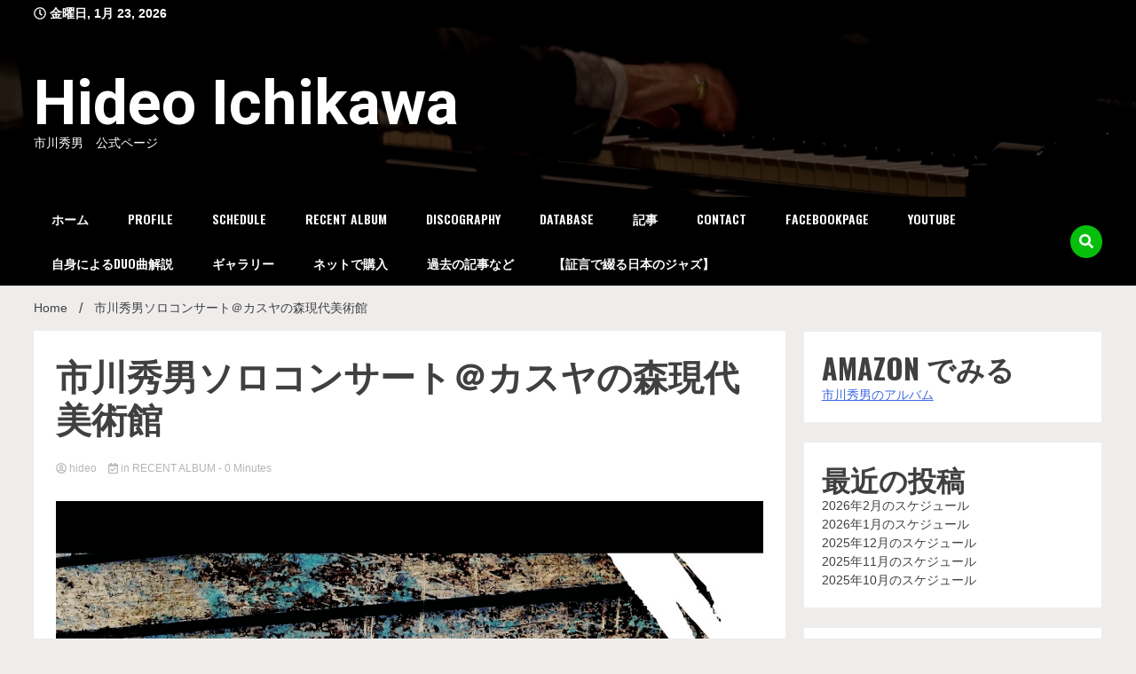

--- FILE ---
content_type: text/html; charset=UTF-8
request_url: https://hideo-ichikawa.com/?p=650
body_size: 12770
content:
<!doctype html>
<html lang="ja">
<head>
	<meta charset="UTF-8">
	<meta name="viewport" content="width=device-width, initial-scale=1">
	<link rel="profile" href="https://gmpg.org/xfn/11">

	<title>市川秀男ソロコンサート＠カスヤの森現代美術館 &#8211; Hideo Ichikawa</title>
<meta name='robots' content='max-image-preview:large' />
<link rel='dns-prefetch' href='//fonts.googleapis.com' />
<link rel='dns-prefetch' href='//s.w.org' />
<link rel="alternate" type="application/rss+xml" title="Hideo Ichikawa &raquo; フィード" href="https://hideo-ichikawa.com/?feed=rss2" />
<link rel="alternate" type="application/rss+xml" title="Hideo Ichikawa &raquo; コメントフィード" href="https://hideo-ichikawa.com/?feed=comments-rss2" />
<script>
window._wpemojiSettings = {"baseUrl":"https:\/\/s.w.org\/images\/core\/emoji\/14.0.0\/72x72\/","ext":".png","svgUrl":"https:\/\/s.w.org\/images\/core\/emoji\/14.0.0\/svg\/","svgExt":".svg","source":{"concatemoji":"https:\/\/hideo-ichikawa.com\/wp-includes\/js\/wp-emoji-release.min.js?ver=6.0.11"}};
/*! This file is auto-generated */
!function(e,a,t){var n,r,o,i=a.createElement("canvas"),p=i.getContext&&i.getContext("2d");function s(e,t){var a=String.fromCharCode,e=(p.clearRect(0,0,i.width,i.height),p.fillText(a.apply(this,e),0,0),i.toDataURL());return p.clearRect(0,0,i.width,i.height),p.fillText(a.apply(this,t),0,0),e===i.toDataURL()}function c(e){var t=a.createElement("script");t.src=e,t.defer=t.type="text/javascript",a.getElementsByTagName("head")[0].appendChild(t)}for(o=Array("flag","emoji"),t.supports={everything:!0,everythingExceptFlag:!0},r=0;r<o.length;r++)t.supports[o[r]]=function(e){if(!p||!p.fillText)return!1;switch(p.textBaseline="top",p.font="600 32px Arial",e){case"flag":return s([127987,65039,8205,9895,65039],[127987,65039,8203,9895,65039])?!1:!s([55356,56826,55356,56819],[55356,56826,8203,55356,56819])&&!s([55356,57332,56128,56423,56128,56418,56128,56421,56128,56430,56128,56423,56128,56447],[55356,57332,8203,56128,56423,8203,56128,56418,8203,56128,56421,8203,56128,56430,8203,56128,56423,8203,56128,56447]);case"emoji":return!s([129777,127995,8205,129778,127999],[129777,127995,8203,129778,127999])}return!1}(o[r]),t.supports.everything=t.supports.everything&&t.supports[o[r]],"flag"!==o[r]&&(t.supports.everythingExceptFlag=t.supports.everythingExceptFlag&&t.supports[o[r]]);t.supports.everythingExceptFlag=t.supports.everythingExceptFlag&&!t.supports.flag,t.DOMReady=!1,t.readyCallback=function(){t.DOMReady=!0},t.supports.everything||(n=function(){t.readyCallback()},a.addEventListener?(a.addEventListener("DOMContentLoaded",n,!1),e.addEventListener("load",n,!1)):(e.attachEvent("onload",n),a.attachEvent("onreadystatechange",function(){"complete"===a.readyState&&t.readyCallback()})),(e=t.source||{}).concatemoji?c(e.concatemoji):e.wpemoji&&e.twemoji&&(c(e.twemoji),c(e.wpemoji)))}(window,document,window._wpemojiSettings);
</script>
<style>
img.wp-smiley,
img.emoji {
	display: inline !important;
	border: none !important;
	box-shadow: none !important;
	height: 1em !important;
	width: 1em !important;
	margin: 0 0.07em !important;
	vertical-align: -0.1em !important;
	background: none !important;
	padding: 0 !important;
}
</style>
	<link rel='stylesheet' id='twb-open-sans-css'  href='https://fonts.googleapis.com/css?family=Open+Sans%3A300%2C400%2C500%2C600%2C700%2C800&#038;display=swap&#038;ver=6.0.11' media='all' />
<link rel='stylesheet' id='twbbwg-global-css'  href='https://hideo-ichikawa.com/wp-content/plugins/photo-gallery/booster/assets/css/global.css?ver=1.0.0' media='all' />
<link rel='stylesheet' id='wp-block-library-css'  href='https://hideo-ichikawa.com/wp-includes/css/dist/block-library/style.min.css?ver=6.0.11' media='all' />
<style id='global-styles-inline-css'>
body{--wp--preset--color--black: #000000;--wp--preset--color--cyan-bluish-gray: #abb8c3;--wp--preset--color--white: #ffffff;--wp--preset--color--pale-pink: #f78da7;--wp--preset--color--vivid-red: #cf2e2e;--wp--preset--color--luminous-vivid-orange: #ff6900;--wp--preset--color--luminous-vivid-amber: #fcb900;--wp--preset--color--light-green-cyan: #7bdcb5;--wp--preset--color--vivid-green-cyan: #00d084;--wp--preset--color--pale-cyan-blue: #8ed1fc;--wp--preset--color--vivid-cyan-blue: #0693e3;--wp--preset--color--vivid-purple: #9b51e0;--wp--preset--gradient--vivid-cyan-blue-to-vivid-purple: linear-gradient(135deg,rgba(6,147,227,1) 0%,rgb(155,81,224) 100%);--wp--preset--gradient--light-green-cyan-to-vivid-green-cyan: linear-gradient(135deg,rgb(122,220,180) 0%,rgb(0,208,130) 100%);--wp--preset--gradient--luminous-vivid-amber-to-luminous-vivid-orange: linear-gradient(135deg,rgba(252,185,0,1) 0%,rgba(255,105,0,1) 100%);--wp--preset--gradient--luminous-vivid-orange-to-vivid-red: linear-gradient(135deg,rgba(255,105,0,1) 0%,rgb(207,46,46) 100%);--wp--preset--gradient--very-light-gray-to-cyan-bluish-gray: linear-gradient(135deg,rgb(238,238,238) 0%,rgb(169,184,195) 100%);--wp--preset--gradient--cool-to-warm-spectrum: linear-gradient(135deg,rgb(74,234,220) 0%,rgb(151,120,209) 20%,rgb(207,42,186) 40%,rgb(238,44,130) 60%,rgb(251,105,98) 80%,rgb(254,248,76) 100%);--wp--preset--gradient--blush-light-purple: linear-gradient(135deg,rgb(255,206,236) 0%,rgb(152,150,240) 100%);--wp--preset--gradient--blush-bordeaux: linear-gradient(135deg,rgb(254,205,165) 0%,rgb(254,45,45) 50%,rgb(107,0,62) 100%);--wp--preset--gradient--luminous-dusk: linear-gradient(135deg,rgb(255,203,112) 0%,rgb(199,81,192) 50%,rgb(65,88,208) 100%);--wp--preset--gradient--pale-ocean: linear-gradient(135deg,rgb(255,245,203) 0%,rgb(182,227,212) 50%,rgb(51,167,181) 100%);--wp--preset--gradient--electric-grass: linear-gradient(135deg,rgb(202,248,128) 0%,rgb(113,206,126) 100%);--wp--preset--gradient--midnight: linear-gradient(135deg,rgb(2,3,129) 0%,rgb(40,116,252) 100%);--wp--preset--duotone--dark-grayscale: url('#wp-duotone-dark-grayscale');--wp--preset--duotone--grayscale: url('#wp-duotone-grayscale');--wp--preset--duotone--purple-yellow: url('#wp-duotone-purple-yellow');--wp--preset--duotone--blue-red: url('#wp-duotone-blue-red');--wp--preset--duotone--midnight: url('#wp-duotone-midnight');--wp--preset--duotone--magenta-yellow: url('#wp-duotone-magenta-yellow');--wp--preset--duotone--purple-green: url('#wp-duotone-purple-green');--wp--preset--duotone--blue-orange: url('#wp-duotone-blue-orange');--wp--preset--font-size--small: 13px;--wp--preset--font-size--medium: 20px;--wp--preset--font-size--large: 36px;--wp--preset--font-size--x-large: 42px;}.has-black-color{color: var(--wp--preset--color--black) !important;}.has-cyan-bluish-gray-color{color: var(--wp--preset--color--cyan-bluish-gray) !important;}.has-white-color{color: var(--wp--preset--color--white) !important;}.has-pale-pink-color{color: var(--wp--preset--color--pale-pink) !important;}.has-vivid-red-color{color: var(--wp--preset--color--vivid-red) !important;}.has-luminous-vivid-orange-color{color: var(--wp--preset--color--luminous-vivid-orange) !important;}.has-luminous-vivid-amber-color{color: var(--wp--preset--color--luminous-vivid-amber) !important;}.has-light-green-cyan-color{color: var(--wp--preset--color--light-green-cyan) !important;}.has-vivid-green-cyan-color{color: var(--wp--preset--color--vivid-green-cyan) !important;}.has-pale-cyan-blue-color{color: var(--wp--preset--color--pale-cyan-blue) !important;}.has-vivid-cyan-blue-color{color: var(--wp--preset--color--vivid-cyan-blue) !important;}.has-vivid-purple-color{color: var(--wp--preset--color--vivid-purple) !important;}.has-black-background-color{background-color: var(--wp--preset--color--black) !important;}.has-cyan-bluish-gray-background-color{background-color: var(--wp--preset--color--cyan-bluish-gray) !important;}.has-white-background-color{background-color: var(--wp--preset--color--white) !important;}.has-pale-pink-background-color{background-color: var(--wp--preset--color--pale-pink) !important;}.has-vivid-red-background-color{background-color: var(--wp--preset--color--vivid-red) !important;}.has-luminous-vivid-orange-background-color{background-color: var(--wp--preset--color--luminous-vivid-orange) !important;}.has-luminous-vivid-amber-background-color{background-color: var(--wp--preset--color--luminous-vivid-amber) !important;}.has-light-green-cyan-background-color{background-color: var(--wp--preset--color--light-green-cyan) !important;}.has-vivid-green-cyan-background-color{background-color: var(--wp--preset--color--vivid-green-cyan) !important;}.has-pale-cyan-blue-background-color{background-color: var(--wp--preset--color--pale-cyan-blue) !important;}.has-vivid-cyan-blue-background-color{background-color: var(--wp--preset--color--vivid-cyan-blue) !important;}.has-vivid-purple-background-color{background-color: var(--wp--preset--color--vivid-purple) !important;}.has-black-border-color{border-color: var(--wp--preset--color--black) !important;}.has-cyan-bluish-gray-border-color{border-color: var(--wp--preset--color--cyan-bluish-gray) !important;}.has-white-border-color{border-color: var(--wp--preset--color--white) !important;}.has-pale-pink-border-color{border-color: var(--wp--preset--color--pale-pink) !important;}.has-vivid-red-border-color{border-color: var(--wp--preset--color--vivid-red) !important;}.has-luminous-vivid-orange-border-color{border-color: var(--wp--preset--color--luminous-vivid-orange) !important;}.has-luminous-vivid-amber-border-color{border-color: var(--wp--preset--color--luminous-vivid-amber) !important;}.has-light-green-cyan-border-color{border-color: var(--wp--preset--color--light-green-cyan) !important;}.has-vivid-green-cyan-border-color{border-color: var(--wp--preset--color--vivid-green-cyan) !important;}.has-pale-cyan-blue-border-color{border-color: var(--wp--preset--color--pale-cyan-blue) !important;}.has-vivid-cyan-blue-border-color{border-color: var(--wp--preset--color--vivid-cyan-blue) !important;}.has-vivid-purple-border-color{border-color: var(--wp--preset--color--vivid-purple) !important;}.has-vivid-cyan-blue-to-vivid-purple-gradient-background{background: var(--wp--preset--gradient--vivid-cyan-blue-to-vivid-purple) !important;}.has-light-green-cyan-to-vivid-green-cyan-gradient-background{background: var(--wp--preset--gradient--light-green-cyan-to-vivid-green-cyan) !important;}.has-luminous-vivid-amber-to-luminous-vivid-orange-gradient-background{background: var(--wp--preset--gradient--luminous-vivid-amber-to-luminous-vivid-orange) !important;}.has-luminous-vivid-orange-to-vivid-red-gradient-background{background: var(--wp--preset--gradient--luminous-vivid-orange-to-vivid-red) !important;}.has-very-light-gray-to-cyan-bluish-gray-gradient-background{background: var(--wp--preset--gradient--very-light-gray-to-cyan-bluish-gray) !important;}.has-cool-to-warm-spectrum-gradient-background{background: var(--wp--preset--gradient--cool-to-warm-spectrum) !important;}.has-blush-light-purple-gradient-background{background: var(--wp--preset--gradient--blush-light-purple) !important;}.has-blush-bordeaux-gradient-background{background: var(--wp--preset--gradient--blush-bordeaux) !important;}.has-luminous-dusk-gradient-background{background: var(--wp--preset--gradient--luminous-dusk) !important;}.has-pale-ocean-gradient-background{background: var(--wp--preset--gradient--pale-ocean) !important;}.has-electric-grass-gradient-background{background: var(--wp--preset--gradient--electric-grass) !important;}.has-midnight-gradient-background{background: var(--wp--preset--gradient--midnight) !important;}.has-small-font-size{font-size: var(--wp--preset--font-size--small) !important;}.has-medium-font-size{font-size: var(--wp--preset--font-size--medium) !important;}.has-large-font-size{font-size: var(--wp--preset--font-size--large) !important;}.has-x-large-font-size{font-size: var(--wp--preset--font-size--x-large) !important;}
</style>
<link rel='stylesheet' id='foobox-free-min-css'  href='https://hideo-ichikawa.com/wp-content/plugins/foobox-image-lightbox/free/css/foobox.free.min.css?ver=2.7.34' media='all' />
<link rel='stylesheet' id='bwg_fonts-css'  href='https://hideo-ichikawa.com/wp-content/plugins/photo-gallery/css/bwg-fonts/fonts.css?ver=0.0.1' media='all' />
<link rel='stylesheet' id='sumoselect-css'  href='https://hideo-ichikawa.com/wp-content/plugins/photo-gallery/css/sumoselect.min.css?ver=3.4.6' media='all' />
<link rel='stylesheet' id='mCustomScrollbar-css'  href='https://hideo-ichikawa.com/wp-content/plugins/photo-gallery/css/jquery.mCustomScrollbar.min.css?ver=3.1.5' media='all' />
<link rel='stylesheet' id='bwg_googlefonts-css'  href='https://fonts.googleapis.com/css?family=Ubuntu&#038;subset=greek,latin,greek-ext,vietnamese,cyrillic-ext,latin-ext,cyrillic' media='all' />
<link rel='stylesheet' id='bwg_frontend-css'  href='https://hideo-ichikawa.com/wp-content/plugins/photo-gallery/css/styles.min.css?ver=1.8.35' media='all' />
<link rel='stylesheet' id='style-css'  href='https://hideo-ichikawa.com/wp-content/plugins/youtube-video-gallery/templates/style.css?ver=6.0.11' media='all' />
<link rel='stylesheet' id='walkerpress-style-css'  href='https://hideo-ichikawa.com/wp-content/themes/walkerpress/style.css?ver=6.0.11' media='all' />
<link rel='stylesheet' id='boldnews-style-css'  href='https://hideo-ichikawa.com/wp-content/themes/boldnews/style.css?ver=6.0.11' media='all' />
<link rel='stylesheet' id='walkerpress-font-awesome-css'  href='https://hideo-ichikawa.com/wp-content/themes/walkerpress/css/all.css?ver=6.0.11' media='all' />
<link rel='stylesheet' id='walkerpress-swiper-bundle-css'  href='https://hideo-ichikawa.com/wp-content/themes/walkerpress/css/swiper-bundle.css?ver=6.0.11' media='all' />
<link rel='stylesheet' id='walkerpress-body-fonts-css'  href='//fonts.googleapis.com/css?family=Roboto%3A400%2C400italic%2C700%2C700italic&#038;ver=6.0.11' media='all' />
<link rel='stylesheet' id='walkerpress-headings-fonts-css'  href='//fonts.googleapis.com/css?family=Oswald%3A300%2C400%2C400italic%2C500%2C500italic%2C600%2C700&#038;ver=6.0.11' media='all' />
<link rel='stylesheet' id='fancybox-css'  href='https://hideo-ichikawa.com/wp-content/plugins/easy-fancybox/fancybox/1.5.4/jquery.fancybox.min.css?ver=6.0.11' media='screen' />
<!--n2css--><!--n2js--><script src='https://hideo-ichikawa.com/wp-includes/js/jquery/jquery.min.js?ver=3.6.0' id='jquery-core-js'></script>
<script src='https://hideo-ichikawa.com/wp-includes/js/jquery/jquery-migrate.min.js?ver=3.3.2' id='jquery-migrate-js'></script>
<script src='https://hideo-ichikawa.com/wp-content/plugins/photo-gallery/booster/assets/js/circle-progress.js?ver=1.2.2' id='twbbwg-circle-js'></script>
<script id='twbbwg-global-js-extra'>
var twb = {"nonce":"f4c20a5d53","ajax_url":"https:\/\/hideo-ichikawa.com\/wp-admin\/admin-ajax.php","plugin_url":"https:\/\/hideo-ichikawa.com\/wp-content\/plugins\/photo-gallery\/booster","href":"https:\/\/hideo-ichikawa.com\/wp-admin\/admin.php?page=twbbwg_photo-gallery"};
var twb = {"nonce":"f4c20a5d53","ajax_url":"https:\/\/hideo-ichikawa.com\/wp-admin\/admin-ajax.php","plugin_url":"https:\/\/hideo-ichikawa.com\/wp-content\/plugins\/photo-gallery\/booster","href":"https:\/\/hideo-ichikawa.com\/wp-admin\/admin.php?page=twbbwg_photo-gallery"};
</script>
<script src='https://hideo-ichikawa.com/wp-content/plugins/photo-gallery/booster/assets/js/global.js?ver=1.0.0' id='twbbwg-global-js'></script>
<script src='https://hideo-ichikawa.com/wp-content/plugins/photo-gallery/js/jquery.sumoselect.min.js?ver=3.4.6' id='sumoselect-js'></script>
<script src='https://hideo-ichikawa.com/wp-content/plugins/photo-gallery/js/tocca.min.js?ver=2.0.9' id='bwg_mobile-js'></script>
<script src='https://hideo-ichikawa.com/wp-content/plugins/photo-gallery/js/jquery.mCustomScrollbar.concat.min.js?ver=3.1.5' id='mCustomScrollbar-js'></script>
<script src='https://hideo-ichikawa.com/wp-content/plugins/photo-gallery/js/jquery.fullscreen.min.js?ver=0.6.0' id='jquery-fullscreen-js'></script>
<script id='bwg_frontend-js-extra'>
var bwg_objectsL10n = {"bwg_field_required":"\u30d5\u30a3\u30fc\u30eb\u30c9\u306f\u5fc5\u9808\u3067\u3059\u3002","bwg_mail_validation":"\u3053\u308c\u306f\u6709\u52b9\u306a\u30e1\u30fc\u30eb\u30a2\u30c9\u30ec\u30b9\u3067\u306f\u3042\u308a\u307e\u305b\u3093\u3002","bwg_search_result":"\u691c\u7d22\u306b\u4e00\u81f4\u3059\u308b\u753b\u50cf\u304c\u3042\u308a\u307e\u305b\u3093\u3002","bwg_select_tag":"Select Tag","bwg_order_by":"Order By","bwg_search":"\u691c\u7d22","bwg_show_ecommerce":"Show Ecommerce","bwg_hide_ecommerce":"Hide Ecommerce","bwg_show_comments":"\u30b3\u30e1\u30f3\u30c8\u3092\u8868\u793a","bwg_hide_comments":"\u30b3\u30e1\u30f3\u30c8\u3092\u975e\u8868\u793a\u306b\u3057\u307e\u3059","bwg_restore":"\u5fa9\u5143\u3057\u307e\u3059","bwg_maximize":"\u6700\u5927\u5316\u3057\u307e\u3059","bwg_fullscreen":"\u30d5\u30eb\u30b9\u30af\u30ea\u30fc\u30f3","bwg_exit_fullscreen":"\u30d5\u30eb\u30b9\u30af\u30ea\u30fc\u30f3\u3092\u7d42\u4e86\u3057\u307e\u3059","bwg_search_tag":"SEARCH...","bwg_tag_no_match":"No tags found","bwg_all_tags_selected":"All tags selected","bwg_tags_selected":"tags selected","play":"\u518d\u751f","pause":"\u4e00\u6642\u505c\u6b62\u3057\u307e\u3059","is_pro":"","bwg_play":"\u518d\u751f","bwg_pause":"\u4e00\u6642\u505c\u6b62\u3057\u307e\u3059","bwg_hide_info":"\u60c5\u5831\u3092\u96a0\u3059","bwg_show_info":"\u60c5\u5831\u3092\u8868\u793a\u3057\u307e\u3059","bwg_hide_rating":"Hide rating","bwg_show_rating":"Show rating","ok":"Ok","cancel":"Cancel","select_all":"Select all","lazy_load":"0","lazy_loader":"https:\/\/hideo-ichikawa.com\/wp-content\/plugins\/photo-gallery\/images\/ajax_loader.png","front_ajax":"0","bwg_tag_see_all":"see all tags","bwg_tag_see_less":"see less tags"};
</script>
<script src='https://hideo-ichikawa.com/wp-content/plugins/photo-gallery/js/scripts.min.js?ver=1.8.35' id='bwg_frontend-js'></script>
<script src='https://hideo-ichikawa.com/wp-content/plugins/youtube-video-gallery/templates/script.js?ver=6.0.11' id='script-js'></script>
<script id='foobox-free-min-js-before'>
/* Run FooBox FREE (v2.7.34) */
var FOOBOX = window.FOOBOX = {
	ready: true,
	disableOthers: false,
	o: {wordpress: { enabled: true }, captions: { dataTitle: ["captionTitle","title"], dataDesc: ["captionDesc","description"] }, rel: '', excludes:'.fbx-link,.nofoobox,.nolightbox,a[href*="pinterest.com/pin/create/button/"]', affiliate : { enabled: false }, error: "Could not load the item"},
	selectors: [
		".foogallery-container.foogallery-lightbox-foobox", ".foogallery-container.foogallery-lightbox-foobox-free", ".gallery", ".wp-block-gallery", ".wp-caption", ".wp-block-image", "a:has(img[class*=wp-image-])", ".foobox"
	],
	pre: function( $ ){
		// Custom JavaScript (Pre)
		
	},
	post: function( $ ){
		// Custom JavaScript (Post)
		
		// Custom Captions Code
		
	},
	custom: function( $ ){
		// Custom Extra JS
		
	}
};
</script>
<script src='https://hideo-ichikawa.com/wp-content/plugins/foobox-image-lightbox/free/js/foobox.free.min.js?ver=2.7.34' id='foobox-free-min-js'></script>
<link rel="https://api.w.org/" href="https://hideo-ichikawa.com/index.php?rest_route=/" /><link rel="alternate" type="application/json" href="https://hideo-ichikawa.com/index.php?rest_route=/wp/v2/posts/650" /><link rel="EditURI" type="application/rsd+xml" title="RSD" href="https://hideo-ichikawa.com/xmlrpc.php?rsd" />
<link rel="wlwmanifest" type="application/wlwmanifest+xml" href="https://hideo-ichikawa.com/wp-includes/wlwmanifest.xml" /> 
<meta name="generator" content="WordPress 6.0.11" />
<link rel="canonical" href="https://hideo-ichikawa.com/?p=650" />
<link rel='shortlink' href='https://hideo-ichikawa.com/?p=650' />
<link rel="alternate" type="application/json+oembed" href="https://hideo-ichikawa.com/index.php?rest_route=%2Foembed%2F1.0%2Fembed&#038;url=https%3A%2F%2Fhideo-ichikawa.com%2F%3Fp%3D650" />
<link rel="alternate" type="text/xml+oembed" href="https://hideo-ichikawa.com/index.php?rest_route=%2Foembed%2F1.0%2Fembed&#038;url=https%3A%2F%2Fhideo-ichikawa.com%2F%3Fp%3D650&#038;format=xml" />
<style type="text/css">
    :root{
        --primary-color: #05bf0c;
        --secondary-color: #eb0f1a;
        --text-color:#404040;
        --heading-color:#000000;
        --light-color:#ffffff;
    }

    body{
        font-family: 'Oxygen',sans-serif;
        font-size: 14px;
        color: var(--text-color);
    }
    
    h1, h2, h3, h4, h5,h6,
    .news-ticker-box span.focus-news-box a{
        font-family: 'Oswald',sans-serif;
    }
    h1{
        font-size: 40px;
    }
    h2{
        font-size: 32px;
    }
    h3{
        font-size: 24px;
    }
    h4{
        font-size: 20px;
    }
    h5{
        font-size: 16px;
    }
    h6{
        font-size: 14px;
    }
    .main-navigation ul li a{
        font-family: 'Oswald',sans-serif;
        text-transform: uppercase;
    }
            .walkerwp-wraper.inner-page-subheader{
            background: transparent;
            color: var(--text-color);
            padding-top: 15px;
            padding-bottom: 5px;
        }
        .single .walkerwp-wraper.inner-page-subheader.sub-header-2,
    .page .walkerwp-wraper.inner-page-subheader.sub-header-2{
        min-height: 400px;
    }
        .walkerwp-wraper.inner-page-subheader a,
    .normal-subheader .walkerpress-breadcrumbs ul li a,
    .normal-subheader .walkerpress-breadcrumbs ul li{
        color: var(--text-color);
        text-decoration: none;
    }
    .walkerwp-wraper.inner-page-subheader img{
        opacity:0.60;
    }
    .walkerwp-wraper.inner-page-subheader a:hover{
        color: var(--secondary-color);
    }
    .walkerwp-wraper.main-header{
        background:#000000;
    }
    .walkerwp-wraper.main-header img.header-overlay-image{
        opacity:0.3 ;
    }
    .site-branding img.custom-logo{
        max-height: 70px;
        width: auto;
        max-width: 100%;
        height: 100%;
    }
    .site-branding h1.site-title{
        font-size: 70px;
        font-family: Roboto;
    }
    .site-branding h1.site-title a{
        color: #ffffff;
        text-decoration: none;
    }
    .site-branding .site-description,
    .site-branding,
    header.header-layout-3 span.walkerpress-current-date {
        color: #ffffff;
    }
    a.walkerpress-post-date, .entry-meta a, .entry-meta, .news-ticker-box span.focus-news-box a.walkerpress-post-date,
    .single  span.category a, .single .article-inner span.category a{
        color: #b5b5b5;
        font-size: 12px;
        font-weight: initial;
    }
    span.estimate-time, span.estimate-reading-time{
        font-size: 12px;
    }
    span.category a{
        color: #05bf0c;
        text-transform: initial;
        font-weight: normal;
    }
    footer.site-footer{
        background: #141414;
        color: #ffffff;
    }
     footer.site-footer .wp-block-latest-posts__post-author, 
     footer.site-footer .wp-block-latest-posts__post-date,
     .footer-wiget-list .sidebar-widget-block{
        color: #ffffff;
    }
   .site-footer .walkerpress-footer-column .wp-block-latest-posts a, 
   .site-footer .walkerpress-footer-column .widget ul li a, 
   .site-footer .wp-block-tag-cloud a, 
   .site-footer  .sidebar-block section.widget ul li a,
   .footer-wiget-list .sidebar-widget-block a{
        color:#ffffff;
    }
    .site-footer .site-info a,
     .site-footer .site-info{
        color: #ffffff;
    }
    .site-footer .site-info a:hover{
        color: #eb0f1a;
    }
    .site-footer .walkerpress-footer-column .wp-block-latest-posts a:hover, 
   .site-footer .walkerpress-footer-column .widget ul li a:hover, 
   .site-footer .wp-block-tag-cloud a:hover, 
   .site-footer .site-info a:hover,
   .site-footer  .sidebar-block section.widget ul li a:hover,
   .footer-wiget-list .sidebar-widget-block a:hover{
        color:#eb0f1a;
    }
    .footer-overlay-image{
        opacity:0;
    }
    .footer-copyright-wraper:before{
        background: #0d1741;
        opacity: 0;
    }
    .walkerwp-wraper.footer-copyright-wraper{
        padding-top: 15px;
        padding-bottom: 15px;
    }
    .banner-layout-1 .walkerwp-grid-3,
    .featured-post-box,
    .category-post-wraper .category-post-box,
    .category-post-wraper .category-post-2 .category-post-content,
    .frontpage-content-block .walkerpress-widget-content,
    .sidebar-widget-block,
    .walkerwp-wraper.inner-wraper main#primary .content-layout.list-layout article,
    .sidebar-block section.widget,
    .missed-post-box,
    .walkerwp-wraper.banner-layout ul.tabs li.active,
    .single article,
    .page article,
    .single .comments-area,
    .related-posts,
    ul.tabs li.active:after,
    .walkerwp-wraper.inner-wraper main#primary .content-layout.grid-layout article,
    .walkerwp-wraper.inner-wraper main#primary .content-layout.full-layout article,
    .ticker-layout-2 .news-ticker-box span.focus-news-box,
    .ticker-arrows,
    .news-ticker-box,
    .wc-author-box,
    .frontpage-sidebar-block .walkerpress-widget-content,
    main#primary section.no-results.not-found,
    .search.search-results main#primary article,
    section.error-404.not-found,
    .walkerpress-author-box-widget,
    .latest-article-box{
        background: #ffffff;
        
    }
    .featured-post-box,
    .category-post-wraper .category-post-box,
    .category-post-wraper .category-post-2 .category-post-content,
    .frontpage-content-block .walkerpress-widget-content,
    .sidebar-widget-block,
    .walkerwp-wraper.inner-wraper main#primary .content-layout.list-layout article,
    .sidebar-block section.widget,
    .missed-post-box,
    .single article,
    .page article,
    .single .comments-area,
    .related-posts,
    .walkerwp-wraper.inner-wraper main#primary .content-layout.grid-layout article,
    .walkerwp-wraper.inner-wraper main#primary .content-layout.full-layout article,
    .ticker-layout-2 .news-ticker-box span.focus-news-box,
    .news-ticker-box,
    .wc-author-box,
    .frontpage-sidebar-block .walkerpress-widget-content,
    main#primary section.no-results.not-found,
    .search.search-results main#primary article,
    section.error-404.not-found,
    .walkerpress-author-box-widget,
    .latest-article-box{
        border: 0px solid #ffffff;
    }
    .sidebar-panel .sidebar-widget-block {
        border: 0;
    }
    ul.walkerpress-social.icons-custom-color.normal-style li a{
        color: #ffffff;
    }
    ul.walkerpress-social.icons-custom-color.normal-style li a:hover{
        color: #ea1c0e;
    }
    ul.walkerpress-social.icons-custom-color.boxed-style li a{
        background: #222222;
        color: #ffffff;
    }
    ul.walkerpress-social.icons-custom-color.boxed-style li a:hover{
        background: #ffffff;
        color: #ea1c0e;
    }
    .walkerwp-container{
        max-width: 1900px;
    }
    header#masthead.header-layout-4 .walkerwp-container,
    .walkerwp-wraper.main-header{
        padding-top: 50px;
        padding-bottom: 50px;
    }
    .walkerwp-wraper.navigation{
        background: #000000;
    }
    .main-navigation ul li a{
        color: #ffffff;
    }
    .main-navigation ul ul li a:hover, .main-navigation ul ul li a:focus{
         color: #ffffff;
          background: #000000;
    }
    .main-navigation ul li:hover a,
    .main-navigation ul li.current-menu-item a{
        background: #eb0f1a;
        color: #ffffff;
    }
    .main-navigation ul ul li a:hover, 
    .main-navigation ul ul li a:focus,{
         background: #000000;
         color: #ffffff;
    }
    .sidebar-slide-button .slide-button,
    button.global-search-icon{
        color: #ffffff;
    }
    .sidebar-slide-button .slide-button:hover,
    button.global-search-icon:hover{
        color: #eb0f1a;
    }
    .walkerwp-wraper.top-header{
        background: #000000;
        color: #ffffff;
    }
    .sidebar-block,
    .frontpage-sidebar-block{
        width: 28%;
    }
    .walkerwp-wraper.inner-wraper main#primary,
    .frontpage-content-block{
        width: 72%;
    }
    .footer-widgets-wraper{
        padding-bottom: 50px;
        padding-top: 70px;
    }
    .walkerpress-footer-column:before{
        background: #000000;
        opacity: 0.2 ;
    }
    a.walkerpress-primary-button,
    .walkerpress-primary-button
    a.walkerpress-secondary-button,
    .walkerpress-secondary-button{
        border-radius: 0px;
        text-transform: initial;
        font-size: 14px;
    }
    .frontpage-content-block .walkerpress-widget-content,
    .featured-post-box,
    .category-post-wraper .category-post-box,
    .category-post-wraper .category-post-2 .category-post-content,
    .missed-post-box,
    .sidebar-widget-block,
    .walkerwp-wraper.inner-wraper main#primary .content-layout.grid-layout article,
    .sidebar-block section.widget{
        padding: 20px;
    }
    @media(max-width:1024px){
        .sidebar-block,
        .walkerwp-wraper.inner-wraper main#primary,
        .frontpage-sidebar-block,
        .frontpage-content-block {
            width:100%;
        }
    }
</style></head>

<body class="post-template-default single single-post postid-650 single-format-standard">

<svg xmlns="http://www.w3.org/2000/svg" viewBox="0 0 0 0" width="0" height="0" focusable="false" role="none" style="visibility: hidden; position: absolute; left: -9999px; overflow: hidden;" ><defs><filter id="wp-duotone-dark-grayscale"><feColorMatrix color-interpolation-filters="sRGB" type="matrix" values=" .299 .587 .114 0 0 .299 .587 .114 0 0 .299 .587 .114 0 0 .299 .587 .114 0 0 " /><feComponentTransfer color-interpolation-filters="sRGB" ><feFuncR type="table" tableValues="0 0.49803921568627" /><feFuncG type="table" tableValues="0 0.49803921568627" /><feFuncB type="table" tableValues="0 0.49803921568627" /><feFuncA type="table" tableValues="1 1" /></feComponentTransfer><feComposite in2="SourceGraphic" operator="in" /></filter></defs></svg><svg xmlns="http://www.w3.org/2000/svg" viewBox="0 0 0 0" width="0" height="0" focusable="false" role="none" style="visibility: hidden; position: absolute; left: -9999px; overflow: hidden;" ><defs><filter id="wp-duotone-grayscale"><feColorMatrix color-interpolation-filters="sRGB" type="matrix" values=" .299 .587 .114 0 0 .299 .587 .114 0 0 .299 .587 .114 0 0 .299 .587 .114 0 0 " /><feComponentTransfer color-interpolation-filters="sRGB" ><feFuncR type="table" tableValues="0 1" /><feFuncG type="table" tableValues="0 1" /><feFuncB type="table" tableValues="0 1" /><feFuncA type="table" tableValues="1 1" /></feComponentTransfer><feComposite in2="SourceGraphic" operator="in" /></filter></defs></svg><svg xmlns="http://www.w3.org/2000/svg" viewBox="0 0 0 0" width="0" height="0" focusable="false" role="none" style="visibility: hidden; position: absolute; left: -9999px; overflow: hidden;" ><defs><filter id="wp-duotone-purple-yellow"><feColorMatrix color-interpolation-filters="sRGB" type="matrix" values=" .299 .587 .114 0 0 .299 .587 .114 0 0 .299 .587 .114 0 0 .299 .587 .114 0 0 " /><feComponentTransfer color-interpolation-filters="sRGB" ><feFuncR type="table" tableValues="0.54901960784314 0.98823529411765" /><feFuncG type="table" tableValues="0 1" /><feFuncB type="table" tableValues="0.71764705882353 0.25490196078431" /><feFuncA type="table" tableValues="1 1" /></feComponentTransfer><feComposite in2="SourceGraphic" operator="in" /></filter></defs></svg><svg xmlns="http://www.w3.org/2000/svg" viewBox="0 0 0 0" width="0" height="0" focusable="false" role="none" style="visibility: hidden; position: absolute; left: -9999px; overflow: hidden;" ><defs><filter id="wp-duotone-blue-red"><feColorMatrix color-interpolation-filters="sRGB" type="matrix" values=" .299 .587 .114 0 0 .299 .587 .114 0 0 .299 .587 .114 0 0 .299 .587 .114 0 0 " /><feComponentTransfer color-interpolation-filters="sRGB" ><feFuncR type="table" tableValues="0 1" /><feFuncG type="table" tableValues="0 0.27843137254902" /><feFuncB type="table" tableValues="0.5921568627451 0.27843137254902" /><feFuncA type="table" tableValues="1 1" /></feComponentTransfer><feComposite in2="SourceGraphic" operator="in" /></filter></defs></svg><svg xmlns="http://www.w3.org/2000/svg" viewBox="0 0 0 0" width="0" height="0" focusable="false" role="none" style="visibility: hidden; position: absolute; left: -9999px; overflow: hidden;" ><defs><filter id="wp-duotone-midnight"><feColorMatrix color-interpolation-filters="sRGB" type="matrix" values=" .299 .587 .114 0 0 .299 .587 .114 0 0 .299 .587 .114 0 0 .299 .587 .114 0 0 " /><feComponentTransfer color-interpolation-filters="sRGB" ><feFuncR type="table" tableValues="0 0" /><feFuncG type="table" tableValues="0 0.64705882352941" /><feFuncB type="table" tableValues="0 1" /><feFuncA type="table" tableValues="1 1" /></feComponentTransfer><feComposite in2="SourceGraphic" operator="in" /></filter></defs></svg><svg xmlns="http://www.w3.org/2000/svg" viewBox="0 0 0 0" width="0" height="0" focusable="false" role="none" style="visibility: hidden; position: absolute; left: -9999px; overflow: hidden;" ><defs><filter id="wp-duotone-magenta-yellow"><feColorMatrix color-interpolation-filters="sRGB" type="matrix" values=" .299 .587 .114 0 0 .299 .587 .114 0 0 .299 .587 .114 0 0 .299 .587 .114 0 0 " /><feComponentTransfer color-interpolation-filters="sRGB" ><feFuncR type="table" tableValues="0.78039215686275 1" /><feFuncG type="table" tableValues="0 0.94901960784314" /><feFuncB type="table" tableValues="0.35294117647059 0.47058823529412" /><feFuncA type="table" tableValues="1 1" /></feComponentTransfer><feComposite in2="SourceGraphic" operator="in" /></filter></defs></svg><svg xmlns="http://www.w3.org/2000/svg" viewBox="0 0 0 0" width="0" height="0" focusable="false" role="none" style="visibility: hidden; position: absolute; left: -9999px; overflow: hidden;" ><defs><filter id="wp-duotone-purple-green"><feColorMatrix color-interpolation-filters="sRGB" type="matrix" values=" .299 .587 .114 0 0 .299 .587 .114 0 0 .299 .587 .114 0 0 .299 .587 .114 0 0 " /><feComponentTransfer color-interpolation-filters="sRGB" ><feFuncR type="table" tableValues="0.65098039215686 0.40392156862745" /><feFuncG type="table" tableValues="0 1" /><feFuncB type="table" tableValues="0.44705882352941 0.4" /><feFuncA type="table" tableValues="1 1" /></feComponentTransfer><feComposite in2="SourceGraphic" operator="in" /></filter></defs></svg><svg xmlns="http://www.w3.org/2000/svg" viewBox="0 0 0 0" width="0" height="0" focusable="false" role="none" style="visibility: hidden; position: absolute; left: -9999px; overflow: hidden;" ><defs><filter id="wp-duotone-blue-orange"><feColorMatrix color-interpolation-filters="sRGB" type="matrix" values=" .299 .587 .114 0 0 .299 .587 .114 0 0 .299 .587 .114 0 0 .299 .587 .114 0 0 " /><feComponentTransfer color-interpolation-filters="sRGB" ><feFuncR type="table" tableValues="0.098039215686275 1" /><feFuncG type="table" tableValues="0 0.66274509803922" /><feFuncB type="table" tableValues="0.84705882352941 0.41960784313725" /><feFuncA type="table" tableValues="1 1" /></feComponentTransfer><feComposite in2="SourceGraphic" operator="in" /></filter></defs></svg>
<div id="page" class="site">
			<div class="walkerwp-pb-container">
			<div class="walkerwp-progress-bar"></div>
		</div>
		<a class="skip-link screen-reader-text" href="#primary">Skip to content</a>


<header id="masthead" class="site-header  header-layout-1">
			
		<div class="walkerwp-wraper top-header no-gap">
			<div class="walkerwp-container">
							<span class="walkerpress-current-date"><i class="far fa-clock"></i> 
				金曜日, 1月 23, 2026			</span>
		<ul class="walkerpress-social icons-default-color boxed-style">
	</ul>			</div>
		</div>
		<div class="walkerwp-wraper main-header no-gap">
								<img class="header-overlay-image" src="https://hideo-ichikawa.com/wp-content/uploads/2020/01/cropped-IMGP3163.jpg" />
							<div class="walkerwp-container">
						<div class="site-branding ">
							<h1 class="site-title"><a href="https://hideo-ichikawa.com/" rel="home">Hideo Ichikawa</a></h1>
				
							<p class="site-description">市川秀男　公式ページ</p>
					</div><!-- .site-branding -->
					
			</div>
		</div>
				<div class="walkerwp-wraper navigation no-gap ">
			<div class="walkerwp-container">

				<div class="walkerpress-nav">
												<nav id="site-navigation" class="main-navigation">
				<button type="button" class="menu-toggle">
					<span></span>
					<span></span>
					<span></span>
				</button>
				<div class="menu-%e3%83%a1%e3%83%8b%e3%83%a5%e3%83%bc-1-container"><ul id="primary-menu" class="menu"><li id="menu-item-1029" class="menu-item menu-item-type-custom menu-item-object-custom menu-item-home menu-item-1029"><a href="https://hideo-ichikawa.com/">ホーム</a></li>
<li id="menu-item-915" class="menu-item menu-item-type-post_type menu-item-object-page menu-item-915"><a href="https://hideo-ichikawa.com/?page_id=913">PROFILE</a></li>
<li id="menu-item-71" class="menu-item menu-item-type-taxonomy menu-item-object-category menu-item-71"><a href="https://hideo-ichikawa.com/?cat=7">Schedule</a></li>
<li id="menu-item-67" class="menu-item menu-item-type-taxonomy menu-item-object-category current-post-ancestor current-menu-parent current-post-parent menu-item-67"><a href="https://hideo-ichikawa.com/?cat=6">RECENT ALBUM</a></li>
<li id="menu-item-50" class="menu-item menu-item-type-taxonomy menu-item-object-category menu-item-50"><a href="https://hideo-ichikawa.com/?cat=4">DISCOGRAPHY</a></li>
<li id="menu-item-49" class="menu-item menu-item-type-taxonomy menu-item-object-category menu-item-49"><a href="https://hideo-ichikawa.com/?cat=3">DataBase</a></li>
<li id="menu-item-66" class="menu-item menu-item-type-taxonomy menu-item-object-category menu-item-66"><a href="https://hideo-ichikawa.com/?cat=5">記事</a></li>
<li id="menu-item-83" class="menu-item menu-item-type-post_type menu-item-object-page menu-item-83"><a href="https://hideo-ichikawa.com/?page_id=82">Contact</a></li>
<li id="menu-item-86" class="menu-item menu-item-type-custom menu-item-object-custom menu-item-86"><a href="https://www.facebook.com/Hideo.IchikawaPf?ref=hl">FacebookPage</a></li>
<li id="menu-item-599" class="menu-item menu-item-type-post_type menu-item-object-page menu-item-599"><a href="https://hideo-ichikawa.com/?page_id=593">YouTube</a></li>
<li id="menu-item-360" class="menu-item menu-item-type-post_type menu-item-object-page menu-item-360"><a href="https://hideo-ichikawa.com/?page_id=356">自身によるDUO曲解説</a></li>
<li id="menu-item-431" class="menu-item menu-item-type-post_type menu-item-object-page menu-item-431"><a href="https://hideo-ichikawa.com/?page_id=430">ギャラリー</a></li>
<li id="menu-item-612" class="menu-item menu-item-type-post_type menu-item-object-page menu-item-612"><a href="https://hideo-ichikawa.com/?page_id=611">ネットで購入</a></li>
<li id="menu-item-936" class="menu-item menu-item-type-post_type menu-item-object-page menu-item-936"><a href="https://hideo-ichikawa.com/?page_id=931">過去の記事など</a></li>
<li id="menu-item-940" class="menu-item menu-item-type-custom menu-item-object-custom menu-item-940"><a href="https://www.arban-mag.com/article/tag/市川秀男">【証言で綴る日本のジャズ】</a></li>
</ul></div>			</nav><!-- #site-navigation -->
					</div>
				
		<button class="global-search-icon">
			<i class="fas fa-search"></i>
		</button>
		<span class="header-global-search-form">
			<button class="global-search-close"><i class="fas fa-times"></i></button>
			<form action="https://hideo-ichikawa.com/" method="get" class="form-inline">
    <fieldset>
		<div class="input-group">
			<input type="text" name="s" id="search" placeholder="Search" value="" class="form-control" />
			<span class="input-group-btn">
				<button type="submit" class="btn btn-default"><i class="fa fa-search" aria-hidden="true"></i></button>
			</span>
		</div>
    </fieldset>
</form>
		</span>
				</div>
		</div>
	</header><!-- #masthead -->		<div class="walkerwp-wraper inner-page-subheader normal-subheader no-gap">
			<div class="walkerwp-container">
				<div class="walkerwp-grid-12">
												<div class="walkerpress-breadcrumbs"><nav role="navigation" aria-label="Breadcrumbs" class="walkerpress breadcrumbs" itemprop="breadcrumb"><h2 class="trail-browse"></h2><ul class="trail-items" itemscope itemtype="http://schema.org/BreadcrumbList"><meta name="numberOfItems" content="2" /><meta name="itemListOrder" content="Ascending" /><li itemprop="itemListElement" itemscope itemtype="http://schema.org/ListItem" class="trail-item trail-begin"><a href="https://hideo-ichikawa.com" rel="home" itemprop="item"><span itemprop="name">Home</span></a><meta itemprop="position" content="1" /></li><li itemprop="itemListElement" itemscope itemtype="http://schema.org/ListItem" class="trail-item trail-end"><span itemprop="item"><span itemprop="name">市川秀男ソロコンサート＠カスヤの森現代美術館</span></span><meta itemprop="position" content="2" /></li></ul></nav></div>
											

						
				</div>
			</div>
		</div>
		
<div class="walkerwp-wraper inner-wraper">
		<div class="walkerwp-container">
				<main id="primary" class="site-main walkerwp-grid-9 right-sidebar-layout">

			
<article id="post-650" class="post-650 post type-post status-publish format-standard has-post-thumbnail hentry category-recent-album">
	
			<div class="article-inner has-thumbnails">
		<header class="entry-header">

			<h1 class="entry-title">市川秀男ソロコンサート＠カスヤの森現代美術館</h1>				<div class="entry-meta">
							<a href="https://hideo-ichikawa.com/?author=1" class="post-author">
                                    <div class="author-avtar">
                            </div>
                      <i class="far fa-user-circle"></i> hideo        </a>
		<a class="walkerpress-post-date" href="https://hideo-ichikawa.com/?m=20190828"><i class="far fa-calendar-check"></i>         </a>
        
			 <span class="category">
            
           <span class="cat-links">in <a href="https://hideo-ichikawa.com/?cat=6" rel="category">RECENT ALBUM</a></span>               
        </span>
				<span class="article-reading-time" title="Estimated Reading Time of Article"> - 0 Minutes</span>
		
					
				</div><!-- .entry-meta -->
					</header><!-- .entry-header -->
					<div class="walkerpress-post-thumbnails">
				
			<div class="post-thumbnail">
				<img width="1400" height="1400" src="https://hideo-ichikawa.com/wp-content/uploads/2019/08/VGDBRZ0070.jpg" class="attachment-post-thumbnail size-post-thumbnail wp-post-image" alt="" srcset="https://hideo-ichikawa.com/wp-content/uploads/2019/08/VGDBRZ0070.jpg 1400w, https://hideo-ichikawa.com/wp-content/uploads/2019/08/VGDBRZ0070-150x150.jpg 150w, https://hideo-ichikawa.com/wp-content/uploads/2019/08/VGDBRZ0070-300x300.jpg 300w, https://hideo-ichikawa.com/wp-content/uploads/2019/08/VGDBRZ0070-768x768.jpg 768w, https://hideo-ichikawa.com/wp-content/uploads/2019/08/VGDBRZ0070-1024x1024.jpg 1024w, https://hideo-ichikawa.com/wp-content/uploads/2019/08/VGDBRZ0070-100x100.jpg 100w" sizes="(max-width: 1400px) 100vw, 1400px" />			</div><!-- .post-thumbnail -->

				</div>
			

	<div class="entry-content">
		<p>神奈川県横須賀市にある「カスヤの森現代美術館」においてのソロピアノの演奏をアルバムにしたものです。<br />
カスヤの森現代美術館の竹林と差し込む光を月光にみたてた構成で市川秀男のソロ世界がリスナーを魅了します。</p>
<p>2019年 9月20日　発売<br />
価格：　¥4,000+税<br />
CD番号：VGDBRZ0070<br />
音楽 CD2 枚組み<br />
ベガ・ミュージックエンタテインメント株式会社</p>
<p>収録曲<br />
ディスク 1　（上弦の月）<br />
A-1 逢う魔が時<br />
A-2 合わせ鏡の迷宮<br />
A-3 ペガサスの丘<br />
A-4 謎解く鍵<br />
A-5 月の雫<br />
A-6 K&#8217;s Museum</p>
<p>ディスク 2　（下弦の月）<br />
B-1 波紋は万華鏡<br />
B-2 月下美人の憂い<br />
B-3 黒い森の舞踏<br />
B-4 夜のしじまへ続く道<br />
B-5 Lullaby<br />
B-6 Time After Time</p>
<p><a href="http://vme1.sakura.ne.jp/saru/ih/wp-content/uploads/2019/08/VGDBRZ0070.jpg"><img loading="lazy" src="http://vme1.sakura.ne.jp/saru/ih/wp-content/uploads/2019/08/VGDBRZ0070-300x300.jpg" alt="" width="300" height="300" class="alignnone size-medium wp-image-651" srcset="https://hideo-ichikawa.com/wp-content/uploads/2019/08/VGDBRZ0070-300x300.jpg 300w, https://hideo-ichikawa.com/wp-content/uploads/2019/08/VGDBRZ0070-150x150.jpg 150w, https://hideo-ichikawa.com/wp-content/uploads/2019/08/VGDBRZ0070-768x768.jpg 768w, https://hideo-ichikawa.com/wp-content/uploads/2019/08/VGDBRZ0070-1024x1024.jpg 1024w, https://hideo-ichikawa.com/wp-content/uploads/2019/08/VGDBRZ0070-100x100.jpg 100w, https://hideo-ichikawa.com/wp-content/uploads/2019/08/VGDBRZ0070.jpg 1400w" sizes="(max-width: 300px) 100vw, 300px" /></a></p>
<p>アマゾンはこちら<br />
<a href="https://amzn.to/2L9OM9U" class="autohyperlink" target="_blank">amzn.to/2L9OM9U</a></p>
<p>VMEはこちら<br />
<a href="https://www.vme.co.jp/cd/?p=2539" class="autohyperlink" target="_blank">www.vme.co.jp/cd/?p=2539</a><br />
（送料がお得です）</p>
		</div>
	</div><!-- .entry-content -->
</article><!-- #post-650 -->

	<nav class="navigation post-navigation" aria-label="投稿">
		<h2 class="screen-reader-text">投稿ナビゲーション</h2>
		<div class="nav-links"><div class="nav-previous"><a href="https://hideo-ichikawa.com/?p=646" rel="prev"><span class="nav-subtitle">Previous:</span> <span class="nav-title">2019年9月のスケジュール</span></a></div><div class="nav-next"><a href="https://hideo-ichikawa.com/?p=654" rel="next"><span class="nav-subtitle">Next:</span> <span class="nav-title">2019年10月のスケジュール</span></a></div></div>
	</nav>		<div class="related-posts">
			<h3 class="related-post-heading box-title">
				<span>
					Related Posts				</span>
			</h3>
		
		
		<div class="related-post-list">
					           <div class="related-posts-box">
		           		<a href="https://hideo-ichikawa.com/?p=1108" class="related-post-feature-image">
		           			
			<div class="post-thumbnail">
				<img width="1417" height="1417" src="https://hideo-ichikawa.com/wp-content/uploads/2023/10/image0.jpeg" class="attachment-post-thumbnail size-post-thumbnail wp-post-image" alt="" loading="lazy" srcset="https://hideo-ichikawa.com/wp-content/uploads/2023/10/image0.jpeg 1417w, https://hideo-ichikawa.com/wp-content/uploads/2023/10/image0-300x300.jpeg 300w, https://hideo-ichikawa.com/wp-content/uploads/2023/10/image0-1024x1024.jpeg 1024w, https://hideo-ichikawa.com/wp-content/uploads/2023/10/image0-150x150.jpeg 150w, https://hideo-ichikawa.com/wp-content/uploads/2023/10/image0-768x768.jpeg 768w" sizes="(max-width: 1417px) 100vw, 1417px" />			</div><!-- .post-thumbnail -->

				           		</a>
		           		<div class="related-post-content">
		                    <h5><a href="https://hideo-ichikawa.com/?p=1108"> 竹内直・市川秀男/シンバイオシス </a></h5>
		                    <div class="meta-data">
		                    			<a class="walkerpress-post-date" href="https://hideo-ichikawa.com/?m=20231012"><i class="far fa-calendar-check"></i>         </a>
        
			                    </div>
		                </div>
		              </div>
		        		           <div class="related-posts-box">
		           		<a href="https://hideo-ichikawa.com/?p=918" class="related-post-feature-image">
		           			
			<div class="post-thumbnail">
				<img width="702" height="712" src="https://hideo-ichikawa.com/wp-content/uploads/2021/08/front_UPUP2020.jpg" class="attachment-post-thumbnail size-post-thumbnail wp-post-image" alt="" loading="lazy" srcset="https://hideo-ichikawa.com/wp-content/uploads/2021/08/front_UPUP2020.jpg 702w, https://hideo-ichikawa.com/wp-content/uploads/2021/08/front_UPUP2020-296x300.jpg 296w" sizes="(max-width: 702px) 100vw, 702px" />			</div><!-- .post-thumbnail -->

				           		</a>
		           		<div class="related-post-content">
		                    <h5><a href="https://hideo-ichikawa.com/?p=918"> OKIRIJON </a></h5>
		                    <div class="meta-data">
		                    			<a class="walkerpress-post-date" href="https://hideo-ichikawa.com/?m=20210818"><i class="far fa-calendar-check"></i>         </a>
        
			                    </div>
		                </div>
		              </div>
		        		           <div class="related-posts-box">
		           		<a href="https://hideo-ichikawa.com/?p=694" class="related-post-feature-image">
		           			
			<div class="post-thumbnail">
				<img width="1000" height="288" src="https://hideo-ichikawa.com/wp-content/uploads/2018/02/UPUP2019-1000x288.jpg" class="attachment-post-thumbnail size-post-thumbnail wp-post-image" alt="" loading="lazy" />			</div><!-- .post-thumbnail -->

				           		</a>
		           		<div class="related-post-content">
		                    <h5><a href="https://hideo-ichikawa.com/?p=694"> 夢の中の夢 Hideo Ichikawa Duo II </a></h5>
		                    <div class="meta-data">
		                    			<a class="walkerpress-post-date" href="https://hideo-ichikawa.com/?m=20161213"><i class="far fa-calendar-check"></i>         </a>
        
			                    </div>
		                </div>
		              </div>
		        		</div>
	 </div>
				<div class="wc-author-box">
                                    <div class="author-img">
               <a href="https://hideo-ichikawa.com/?author=1">
                   <img alt='' src='https://secure.gravatar.com/avatar/604b37913ec41d027b412f6d1234f094?s=215&#038;d=mm&#038;r=g' srcset='https://secure.gravatar.com/avatar/604b37913ec41d027b412f6d1234f094?s=430&#038;d=mm&#038;r=g 2x' class='avatar avatar-215 photo' height='215' width='215' loading='lazy'/>                </a>
            </div>
                        <div class="author-details">
                <h4>hideo </h4>
                <p></p>
                <a class="author-more" href="https://hideo-ichikawa.com/?author=1">Learn More &#8594; </a>
            </div>
        </div>
    			
		</main><!-- #main -->
					<div class="walkerwp-grid-3 sidebar-block right-sidebar-layout">
				
<aside id="secondary" class="widget-area">
	<section id="custom_html-2" class="widget_text widget widget_custom_html"><h2 class="widget-title">AMAZON でみる</h2><div class="textwidget custom-html-widget"><a target="_blank" href="https://www.amazon.co.jp/gp/search?ie=UTF8&tag=vegamusic-22&linkCode=ur2&linkId=61e6b288fd93b6524baf0b7ce1a49402&camp=247&creative=1211&index=music&keywords=市川秀男" rel="noopener">市川秀男のアルバム</a></div></section>
		<section id="recent-posts-2" class="widget widget_recent_entries">
		<h2 class="widget-title">最近の投稿</h2>
		<ul>
											<li>
					<a href="https://hideo-ichikawa.com/?p=1248">2026年2月のスケジュール</a>
									</li>
											<li>
					<a href="https://hideo-ichikawa.com/?p=1242">2026年1月のスケジュール</a>
									</li>
											<li>
					<a href="https://hideo-ichikawa.com/?p=1238">2025年12月のスケジュール</a>
									</li>
											<li>
					<a href="https://hideo-ichikawa.com/?p=1233">2025年11月のスケジュール</a>
									</li>
											<li>
					<a href="https://hideo-ichikawa.com/?p=1228">2025年10月のスケジュール</a>
									</li>
					</ul>

		</section><section id="meta-5" class="widget widget_meta"><h2 class="widget-title">管理</h2>
		<ul>
						<li><a href="https://hideo-ichikawa.com/wp-login.php">ログイン</a></li>
			<li><a href="https://hideo-ichikawa.com/?feed=rss2">投稿フィード</a></li>
			<li><a href="https://hideo-ichikawa.com/?feed=comments-rss2">コメントフィード</a></li>

			<li><a href="https://ja.wordpress.org/">WordPress.org</a></li>
		</ul>

		</section></aside><!-- #secondary -->
			</div>
			</div>
	</div>
	<footer id="colophon" class="site-footer layout-one">
						<div class="walkerwp-wraper footer-copyright-wraper">
		
		<div class="walkerwp-container credit-container text-left">
							<div class="footer-social-media walkerwp-grid-12">
				<ul class="walkerpress-social icons-default-color boxed-style">
	</ul>				</div>
							<div class="site-info walkerwp-grid-12">
					<a href="https://wordpress.org/">
						Proudly powered by WordPress					</a>
					<span class="sep"> | </span>
						Theme: BoldNews by <a href="http://walkerwp.com/">WalkerWP</a>.
				</div><!-- .site-info -->
									
			
			
			</div>
		</div>
	</footer><!-- #colophon -->
</div><!-- #page -->

			<a href="#" class="walkerpress-top"><i class="fas fa-arrow-up"></i></a>
	<link rel='stylesheet' id='wp2yt_front_end_style-css'  href='https://hideo-ichikawa.com/wp-content/plugins/wp2yt-uploader/includes/css/minified/wp2yt_plugin_style_frontend_minified.css?ver=6.0.11' media='all' />
<script src='https://hideo-ichikawa.com/wp-content/themes/boldnews/js/boldnews-scripts.js?ver=6.0.11' id='boldnews-scripts-js'></script>
<script src='https://hideo-ichikawa.com/wp-content/themes/walkerpress/js/all.js?ver=1.0.6' id='walkerpress-font-awesome-js'></script>
<script src='https://hideo-ichikawa.com/wp-content/themes/walkerpress/js/navigation.js?ver=1.0.6' id='walkerpress-navigation-js'></script>
<script src='https://hideo-ichikawa.com/wp-content/themes/walkerpress/js/swiper-bundle.js?ver=6.5.9' id='walkerpress-swiper-bundle-js'></script>
<script src='https://hideo-ichikawa.com/wp-content/themes/walkerpress/js/jquery.marquee.js?ver=6.0.11' id='walkerpress-marquee-js'></script>
<script src='https://hideo-ichikawa.com/wp-content/themes/walkerpress/js/walkerpress-scripts.js?ver=6.0.11' id='walkerpress-scripts-js'></script>
<script src='https://hideo-ichikawa.com/wp-content/plugins/easy-fancybox/vendor/purify.min.js?ver=6.0.11' id='fancybox-purify-js'></script>
<script src='https://hideo-ichikawa.com/wp-content/plugins/easy-fancybox/fancybox/1.5.4/jquery.fancybox.min.js?ver=6.0.11' id='jquery-fancybox-js'></script>
<script id='jquery-fancybox-js-after'>
var fb_timeout, fb_opts={'autoScale':true,'showCloseButton':true,'margin':20,'pixelRatio':'false','centerOnScroll':true,'enableEscapeButton':true,'overlayShow':true,'hideOnOverlayClick':true,'minViewportWidth':320,'minVpHeight':320,'disableCoreLightbox':'true','enableBlockControls':'true','fancybox_openBlockControls':'true' };
if(typeof easy_fancybox_handler==='undefined'){
var easy_fancybox_handler=function(){
jQuery([".nolightbox","a.wp-block-file__button","a.pin-it-button","a[href*='pinterest.com\/pin\/create']","a[href*='facebook.com\/share']","a[href*='twitter.com\/share']"].join(',')).addClass('nofancybox');
jQuery('a.fancybox-close').on('click',function(e){e.preventDefault();jQuery.fancybox.close()});
/* IMG */
						var unlinkedImageBlocks=jQuery(".wp-block-image > img:not(.nofancybox,figure.nofancybox>img)");
						unlinkedImageBlocks.wrap(function() {
							var href = jQuery( this ).attr( "src" );
							return "<a href='" + href + "'></a>";
						});
var fb_IMG_select=jQuery('a[href*=".jpg" i]:not(.nofancybox,li.nofancybox>a,figure.nofancybox>a),area[href*=".jpg" i]:not(.nofancybox),a[href*=".jpeg" i]:not(.nofancybox,li.nofancybox>a,figure.nofancybox>a),area[href*=".jpeg" i]:not(.nofancybox),a[href*=".png" i]:not(.nofancybox,li.nofancybox>a,figure.nofancybox>a),area[href*=".png" i]:not(.nofancybox),a[href*=".webp" i]:not(.nofancybox,li.nofancybox>a,figure.nofancybox>a),area[href*=".webp" i]:not(.nofancybox)');
fb_IMG_select.addClass('fancybox image').attr('rel','gallery');
jQuery('a.fancybox,area.fancybox,.fancybox>a').each(function(){jQuery(this).fancybox(jQuery.extend(true,{},fb_opts,{'transition':'elastic','transitionIn':'elastic','easingIn':'easeOutBack','transitionOut':'elastic','easingOut':'easeInBack','opacity':false,'hideOnContentClick':false,'titleShow':true,'titlePosition':'over','titleFromAlt':true,'showNavArrows':true,'enableKeyboardNav':true,'cyclic':false,'mouseWheel':'true'}))});
};};
jQuery(easy_fancybox_handler);jQuery(document).on('post-load',easy_fancybox_handler);
</script>
<script src='https://hideo-ichikawa.com/wp-content/plugins/easy-fancybox/vendor/jquery.easing.min.js?ver=1.4.1' id='jquery-easing-js'></script>
<script src='https://hideo-ichikawa.com/wp-content/plugins/easy-fancybox/vendor/jquery.mousewheel.min.js?ver=3.1.13' id='jquery-mousewheel-js'></script>
<script src='https://hideo-ichikawa.com/wp-content/plugins/wp2yt-uploader/includes/js/wp2yt_plugin_script_frontend.js?ver=6.0.11' id='wp2yt_front_end_script-js'></script>
<script src='//code.jquery.com/ui/1.10.3/jquery-ui.js?ver=6.0.11' id='google-jquery-ui-js'></script>
<script src='https://hideo-ichikawa.com/wp-content/plugins/wp2yt-uploader/includes/js/tag-it.min.js?ver=6.0.11' id='tag-it-js'></script>

</body>
</html>
